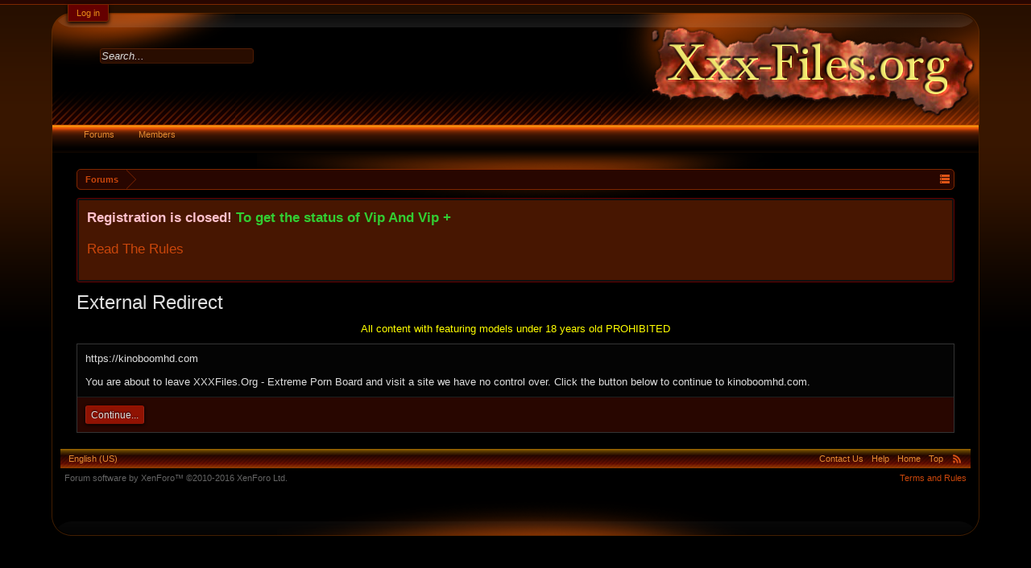

--- FILE ---
content_type: text/html; charset=UTF-8
request_url: https://xxx-files.org/proxy.php?link=https://kinoboomhd.com
body_size: 5325
content:
<!DOCTYPE html>
<html id="XenForo" lang="en-US" dir="LTR" class="Public NoJs LoggedOut NoSidebar  Responsive" xmlns:fb="http://www.facebook.com/2008/fbml">
<head>

	<meta charset="utf-8" />
	<meta http-equiv="X-UA-Compatible" content="IE=Edge,chrome=1" />
	
		<meta name="viewport" content="width=device-width, initial-scale=1" />
	
	
		<base href="https://xxx-files.org/" />
		<script>
			var _b = document.getElementsByTagName('base')[0], _bH = "https://xxx-files.org/";
			if (_b && _b.href != _bH) _b.href = _bH;
		</script>
	

	<title>External Redirect | XXXFiles.Org - Extreme Porn Board</title>
	
	<noscript><style>.JsOnly, .jsOnly { display: none !important; }</style></noscript>
	<link rel="stylesheet" href="css.php?css=xenforo,form,public&amp;style=2&amp;dir=LTR&amp;d=1766815095" />
<link href="//maxcdn.bootstrapcdn.com/font-awesome/4.5.0/css/font-awesome.min.css" rel="stylesheet">
	<link rel="stylesheet" href="css.php?css=login_bar,notices,panel_scroller&amp;style=2&amp;dir=LTR&amp;d=1766815095" />
	
	

	
		<script src="js/jquery/jquery-1.11.0.min.js"></script>	
		
	<script src="js/xenforo/xenforo.js?_v=5e9d2642"></script>















<script type="text/javascript">
$(document).ready(function(){
$("h3 a").hover(function(){
    $(this).stop().animate({marginLeft:"10px"},300);}
  ,function(){
    $(this).stop().animate({marginLeft:"0px"},300);
});
});
</script>

<script type="text/javascript" src="js/XenCore/jquery.cookie.js"></script>

<script src="js/XenCore/jquery.ui.totop.js" type="text/javascript"></script>


	<script type="text/javascript">
		$(document).ready(function() {
			/*
			var defaults = {
	  			containerID: 'toTop', // fading element id
				containerHoverID: 'toTopHover', // fading element hover id
				scrollSpeed: 1200,
				easingType: 'linear' 
	 		};
			*/
			
			$().UItoTop({ easingType: 'easeOutQuart' });
			
		});
	</script>

	
	<link rel="apple-touch-icon" href="https://xxx-files.org/styles/default/xenforo/logo.og.png" />
	<link rel="alternate" type="application/rss+xml" title="RSS feed for XXXFiles.Org - Extreme Porn Board" href="forums/-/index.rss" />
	
	

	
</head>


<body>



	

<div id="loginBar">
	<div class="pageWidth">
		<div class="pageContent">	
			<h3 id="loginBarHandle">
				<label for="LoginControl"><a href="login/" class="concealed noOutline">Log in</a></label>
			</h3>
			
			<span class="helper"></span>

			
		</div>
	</div>
</div>



<div class="wrapper1">
<!-- header -->
<div class="headerwrap">

	<div class="headerL"></div>
	<div class="headerR"></div><!-- end header R -->
        <div class="headerC">

<header>
	


<div id="header">
	<div id="logoBlock">
	<div class="pageWidth">
		<div class="pageContent">
			

			
			<div id="logo"><a href="https://xxx-files.org/">
				<span></span>
				<img src="styles/blackorange/logo.png" alt="XXXFiles.Org - Extreme Porn Board" />
			</a>
			
						</div>
			
			<span class="helper"></span>
		</div>
	</div>
</div>


	

<div id="navigation" class="pageWidth withSearch">
	<div class="pageContent">
		<nav>

<div class="navTabs">
	<ul class="publicTabs">
	
		<!-- home -->
		
		
		
		<!-- extra tabs: home -->
		
		
		
		<!-- forums -->
		
			<li class="navTab forums Popup PopupControl PopupClosed">
			
				<a href="https://xxx-files.org/" class="navLink">Forums</a>
				<a href="https://xxx-files.org/" class="SplitCtrl" rel="Menu"></a>
				
				<div class="Menu JsOnly tabMenu forumsTabLinks">
					<div class="primaryContent menuHeader">
						<h3>Forums</h3>
						<div class="muted">Quick Links</div>
					</div>
					<ul class="secondaryContent blockLinksList">
					
						

						<li><a href="search/?type=post"><i class="fa fa-search" style="padding-right: 5px;"></i>Search Forums</a></li>
						
						<li><a href="find-new/posts" rel="nofollow"><i class="fa fa-star" style="padding-right: 5px;"></i>Recent Posts</a></li>

					
					</ul>
				</div>
			</li>
		
		
		
		<!-- extra tabs: middle -->
		
		
		
		<!-- members -->
		
			<li class="navTab members Popup PopupControl PopupClosed">
			
				<a href="https://xxx-files.org/members/" class="navLink">Members</a>
				<a href="https://xxx-files.org/members/" class="SplitCtrl" rel="Menu"></a>
				
				<div class="Menu JsOnly tabMenu membersTabLinks">
					<div class="primaryContent menuHeader">
						<h3>Members</h3>
						<div class="muted">Quick Links</div>
					</div>
					<ul class="secondaryContent blockLinksList">
					

						<li><a href="members/"><i class="fa fa-star" style="padding-right: 5px;"></i>Notable Members</a></li>
						
						<li><a href="online/"><i class="fa fa-eye" style="padding-right: 5px;"></i>Current Visitors</a></li>
						<li><a href="recent-activity/"><i class="fa fa-globe" style="padding-right: 5px;"></i>Recent Activity</a></li>
                                                <li><a href="find-new/profile-posts"><i class="fa fa-comments" style="padding-right: 5px;"></i>New Profile Posts</a></li>
					

					</ul>
				</div>
			</li>
						
		
		<!-- extra tabs: end -->
		

		<!-- responsive popup -->
		<li class="navTab navigationHiddenTabs Popup PopupControl PopupClosed" style="display:none">	
						
			<a rel="Menu" class="navLink NoPopupGadget"><span class="menuIcon">Menu</span></a>
			
			<div class="Menu JsOnly blockLinksList primaryContent" id="NavigationHiddenMenu"></div>
		</li>
			
		
		<!-- no selection -->
		
			<li class="navTab selected"><div class="tabLinks"></div></li>
		
		
	</ul>
	
	
</div>

<span class="helper"></span>
			
		</nav>	
	</div>
</div>
	

<div id="searchBar" class="pageWidth">
	
	<span id="QuickSearchPlaceholder" title="Search">Search</span>
	<fieldset id="QuickSearch">
		<form action="search/search" method="post" class="formPopup">
			
			<div class="primaryControls">
				<!-- block: primaryControls -->
				<input type="search" name="keywords" value="" class="textCtrl" placeholder="Search..." title="Enter your search and hit enter" id="QuickSearchQuery" />				
				<!-- end block: primaryControls -->
			</div>
			
			<div class="secondaryControls">
				<div class="controlsWrapper">
				
					<!-- block: secondaryControls -->
					<dl class="ctrlUnit">
						<dt></dt>
						<dd><ul>
							<li><label><input type="checkbox" name="title_only" value="1"
								id="search_bar_title_only" class="AutoChecker"
								data-uncheck="#search_bar_thread" /> Search titles only</label></li>
						</ul></dd>
					</dl>
				
					<dl class="ctrlUnit">
						<dt><label for="searchBar_users">Posted by Member:</label></dt>
						<dd>
							<input type="text" name="users" value="" class="textCtrl AutoComplete" id="searchBar_users" />
							<p class="explain">Separate names with a comma.</p>
						</dd>
					</dl>
				
					<dl class="ctrlUnit">
						<dt><label for="searchBar_date">Newer Than:</label></dt>
						<dd><input type="date" name="date" value="" class="textCtrl" id="searchBar_date" /></dd>
					</dl>
					
					
				</div>
				<!-- end block: secondaryControls -->
				
				<dl class="ctrlUnit submitUnit">
					<dt></dt>
					<dd>
						<input type="submit" value="Search" class="button primary Tooltip" title="Find Now" />
						<div class="Popup" id="commonSearches">
							<a rel="Menu" class="button NoPopupGadget Tooltip" title="Useful Searches" data-tipclass="flipped"><span class="arrowWidget"></span></a>
							<div class="Menu">
								<div class="primaryContent menuHeader">
									<h3>Useful Searches</h3>
								</div>
								<ul class="secondaryContent blockLinksList">
									<!-- block: useful_searches -->
									<li><a href="find-new/posts?recent=1" rel="nofollow">Recent Posts</a></li>
									
									<!-- end block: useful_searches -->
								</ul>
							</div>
						</div>
						<a href="search/" class="button moreOptions Tooltip" title="Advanced Search">More...</a>
					</dd>
				</dl>
				
			</div>
			
			<input type="hidden" name="_xfToken" value="" />
		</form>		
	</fieldset>
	
</div>
	<meta content="T8z1r3N6upQP" name="Loadme">
		
</div>



	
	
</header>

</div><!-- end header C -->


<div id="headerMover">
	<div id="headerProxy"></div>
<div class="navC"><!-- nav buttons bar -->
</div><!-- end navC -->
<div class="cwrap">








<div id="content" class="">
	<div class="pageWidth">
		<div class="pageContent">
			<!-- main content area -->
			
			
			
			
						
						
						
						
						<div class="breadBoxTop ">
							
							

<nav>

	

	<fieldset class="breadcrumb">
		
<a href="misc/quick-navigation-menu" class="OverlayTrigger jumpMenuTrigger" data-cacheOverlay="true" title="Open quick navigation"><!--Jump to...--></a>

			
		<div class="boardTitle"><strong>XXXFiles.Org - Extreme Porn Board</strong></div>
		
		<span class="crumbs">
			
				<span class="crust homeCrumb" itemscope="itemscope" itemtype="http://data-vocabulary.org/Breadcrumb">
					<a href="https://xxx-files.org/" class="crumb" rel="up" itemprop="url"><span itemprop="title">Forums</span></a>
					<span class="arrow"><span></span></span>
				</span>
			
			
			
			
			
		</span>
	</fieldset>
</nav>
						</div>
						
						
						
					
						<!--[if lt IE 8]>
							<p class="importantMessage">You are using an out of date browser. It  may not display this or other websites correctly.<br />You should upgrade or use an <a href="https://www.google.com/chrome/browser/" target="_blank">alternative browser</a>.</p>
						<![endif]-->

						
						





<div class="PanelScroller Notices" data-vertical="0" data-speed="400" data-interval="4000">
	<div class="scrollContainer">
		<div class="PanelContainer">
			<ol class="Panels">
				
					<li class="panel Notice DismissParent notice_1 " data-notice="1">
	
	<div class="baseHtml noticeContent"><p><span style="color: pink;"><strong>Registration is closed!</strong></span> <span style="color: limegreen;"><strong>To get the status of Vip And Vip +</strong></span> <p><a href="https://xxx-files.org/threads/posting.16621">Read The Rules</a></p></div>
	
	
</li>
				
			</ol>
		</div>
	</div>
	
	
</div>



						
						
						
						

												
							<!-- h1 title, description -->
							<div class="titleBar">
								
								<h1>External Redirect</h1>
								
								
							</div>
						
						
						
						
<p><center><span style="color: yellow;">All content with featuring models under 18 years old PROHIBITED</span></center></p>

						
						<!-- main template -->
						

<div class="sectionMain">
	<div class="primaryContent">
		<p style="margin-bottom: 1em">https://kinoboomhd.com</p>
		
		<p>You are about to leave XXXFiles.Org - Extreme Porn Board and visit a site we have no control over. Click the button below to continue to kinoboomhd.com.</p>
	</div>
	<div class="secondaryContent">
		<a href="https://kinoboomhd.com" class="button primary">Continue...</a>
	</div>
</div>
						
						
						
						
							<!-- login form, to be moved to the upper drop-down -->
							







<form action="login/login" method="post" class="xenForm " id="login" style="display:none">

	

	<div class="ctrlWrapper">
		<dl class="ctrlUnit">
			<dt><label for="LoginControl">Your name or email address:</label></dt>
			<dd><input type="text" name="login" id="LoginControl" class="textCtrl" tabindex="101" /></dd>
		</dl>
	
	
		<dl class="ctrlUnit">
			<dt>
				<label for="ctrl_password">Password:</label>
			</dt>
			<dd>
				<input type="password" name="password" class="textCtrl" id="ctrl_password" tabindex="102" />
				<div class="lostPasswordLogin"><a href="lost-password/" class="OverlayTrigger OverlayCloser" tabindex="106">Forgot your password?</a></div>
			</dd>
		</dl>
	
		
		<dl class="ctrlUnit submitUnit">
			<dt></dt>
			<dd>
				<input type="submit" class="button primary" value="Log in" tabindex="104" data-loginPhrase="Log in" data-signupPhrase="Sign up" />
				<label for="ctrl_remember" class="rememberPassword"><input type="checkbox" name="remember" value="1" id="ctrl_remember" tabindex="103" /> Stay logged in</label>
			</dd>
		</dl>
	</div>

	<input type="hidden" name="cookie_check" value="1" />
	<input type="hidden" name="redirect" value="/proxy.php?link=https://kinoboomhd.com" />
	<input type="hidden" name="_xfToken" value="" />

</form>
						
						
					
			
						
			<div class="breadBoxBottom">

<nav>

	

	<fieldset class="breadcrumb">
		
<a href="misc/quick-navigation-menu" class="OverlayTrigger jumpMenuTrigger" data-cacheOverlay="true" title="Open quick navigation"><!--Jump to...--></a>

			
		<div class="boardTitle"><strong>XXXFiles.Org - Extreme Porn Board</strong></div>
		
		<span class="crumbs">
			
				<span class="crust homeCrumb">
					<a href="https://xxx-files.org/" class="crumb"><span>Forums</span></a>
					<span class="arrow"><span></span></span>
				</span>
			
			
			
			
			
		</span>
	</fieldset>
</nav></div>
			
						
			
						
		</div>
	</div>
</div>

<footer>
	


<div class="footer">
	<div class="pageWidth">
		<div class="pageContent">
			
			<dl class="choosers">
				
				
					<dt>Language</dt>
					<dd><a href="misc/language?redirect=%2Fproxy.php%3Flink%3Dhttps%3A%2F%2Fkinoboomhd.com" class="OverlayTrigger Tooltip" title="Language Chooser" rel="nofollow">English (US)</a></dd>
				
			</dl>
			
			
			<ul class="footerLinks">
			
				
					<li><a href="misc/contact" class="OverlayTrigger" data-overlayOptions="{&quot;fixed&quot;:false}">Contact Us</a></li>
				
				<li><a href="help/">Help</a></li>
				<li><a href="https://xxx-files.org/" class="homeLink">Home</a></li>
				<li><a href="/proxy.php?link=https://kinoboomhd.com#navigation" class="topLink">Top</a></li>
				<li><a href="forums/-/index.rss" rel="alternate" class="globalFeed" target="_blank"
					title="RSS feed for XXXFiles.Org - Extreme Porn Board">RSS</a></li>
			
			</ul>
			
			<span class="helper"></span>
		</div>
		<script language="JavaScript" type="text/javascript">var VerifyCode = "b7ea0e7aa0c7446";</script>
	</div>
</div>

<div class="footerLegal">
	<div class="pageWidth">
		<div class="pageContent">
			<ul id="legal">
			
				<li><a href="help/terms">Terms and Rules</a></li>
				
			
			</ul>
			
			<div id="copyright">Forum software by XenForo&trade; <span>&copy;2010-2016 XenForo Ltd.</span> </div>
			
		
			
			
			<span class="helper"></span>
			
		</div>
	</div>	
</div>




</footer>

</div>
</div><!-- end cwrap -->
<div class="footwrap">
	<div class="footL"></div>
	<div class="footR"></div>
	<div class="footC"></div>
</div>
</div><!-- end wrapper1 -->

<script>


jQuery.extend(true, XenForo,
{
	visitor: { user_id: 0 },
	serverTimeInfo:
	{
		now: 1768552281,
		today: 1768521600,
		todayDow: 5
	},
	_lightBoxUniversal: "0",
	_enableOverlays: "1",
	_animationSpeedMultiplier: "1",
	_overlayConfig:
	{
		top: "10%",
		speed: 200,
		closeSpeed: 100,
		mask:
		{
			color: "rgb(64, 2, 2)",
			opacity: "0.6",
			loadSpeed: 200,
			closeSpeed: 100
		}
	},
	_ignoredUsers: [],
	_loadedScripts: {"login_bar":true,"notices":true,"panel_scroller":true},
	_cookieConfig: { path: "/", domain: "", prefix: "xf_"},
	_csrfToken: "",
	_csrfRefreshUrl: "login/csrf-token-refresh",
	_jsVersion: "5e9d2642",
	_noSocialLogin: false
});
jQuery.extend(XenForo.phrases,
{
	cancel: "Cancel",

	a_moment_ago:    "A moment ago",
	one_minute_ago:  "1 minute ago",
	x_minutes_ago:   "%minutes% minutes ago",
	today_at_x:      "Today at %time%",
	yesterday_at_x:  "Yesterday at %time%",
	day_x_at_time_y: "%day% at %time%",

	day0: "Sunday",
	day1: "Monday",
	day2: "Tuesday",
	day3: "Wednesday",
	day4: "Thursday",
	day5: "Friday",
	day6: "Saturday",

	_months: "January,February,March,April,May,June,July,August,September,October,November,December",
	_daysShort: "Sun,Mon,Tue,Wed,Thu,Fri,Sat",

	following_error_occurred: "The following error occurred",
	server_did_not_respond_in_time_try_again: "The server did not respond in time. Please try again.",
	logging_in: "Logging in",
	click_image_show_full_size_version: "Click this image to show the full-size version.",
	show_hidden_content_by_x: "Show hidden content by {names}"
});

// Facebook Javascript SDK
XenForo.Facebook.appId = "";
XenForo.Facebook.forceInit = false;


</script>





<script defer src="https://static.cloudflareinsights.com/beacon.min.js/vcd15cbe7772f49c399c6a5babf22c1241717689176015" integrity="sha512-ZpsOmlRQV6y907TI0dKBHq9Md29nnaEIPlkf84rnaERnq6zvWvPUqr2ft8M1aS28oN72PdrCzSjY4U6VaAw1EQ==" data-cf-beacon='{"version":"2024.11.0","token":"5b9ad7c5959f4d788c55b254d26fac5c","r":1,"server_timing":{"name":{"cfCacheStatus":true,"cfEdge":true,"cfExtPri":true,"cfL4":true,"cfOrigin":true,"cfSpeedBrain":true},"location_startswith":null}}' crossorigin="anonymous"></script>
</body>
</html>